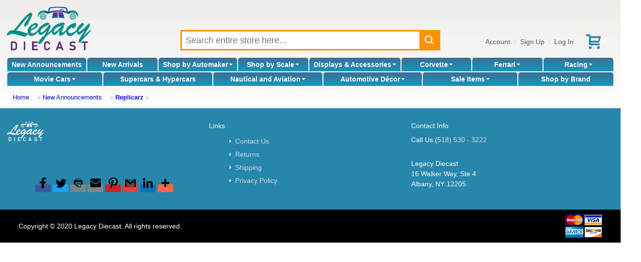

--- FILE ---
content_type: text/html; charset=UTF-8
request_url: https://www.legacydiecast.com/index.php?manufacturer_id=77&category_id=2&page=1&sort=newest&product_listing_preference=grid
body_size: 8708
content:
<!DOCTYPE html>
<html dir="LTR" lang="en">
<head>
<meta http-equiv="Content-Type" content="text/html; charset=utf-8">
<meta http-equiv="Content-Language" content="en-us">
<link rel="canonical" href="https://www.legacydiecast.com/index.php?category_id=2&page=1" />
<meta name="viewport" content="width=device-width">
<meta name="classification" content="">
<meta name="generator" content="Chondrion">
<meta name="keywords" content="Replicarz, ">
<base href="https://www.legacydiecast.com/" />
<title>Replicarz - Legacy Diecast</title>
<link rel="search" type="application/opensearchdescription+xml" href="/opensearch.php" title="Legacy Diecast" />
<link href='//fonts.googleapis.com/css?family=Francois+One:400&amp;subset=latin' rel='stylesheet' type='text/css'>

<link rel="stylesheet" type="text/css" href="/master.css">
<link rel="stylesheet" type="text/css" href="/stylesheet.php">

<script src="//code.jquery.com/jquery-3.6.3.min.js"></script>
<script src="//cdn.jsdelivr.net/gh/mgalante/jquery.redirect@master/jquery.redirect.js"></script>
<script type="text/javascript" src="https://cdn.jsdelivr.net/gh/jaxon-php/jaxon-js@3.3/dist/jaxon.core.min.js"  charset="UTF-8"></script>


<script src="/common.js.php"></script>

<script>
	window.dataLayer = window.dataLayer || [];
</script>
<!-- Google Tag Manager -->
<script>(function(w,d,s,l,i){w[l]=w[l]||[];w[l].push({'gtm.start':
new Date().getTime(),event:'gtm.js'});var f=d.getElementsByTagName(s)[0],
j=d.createElement(s),dl=l!='dataLayer'?'&l='+l:'';j.async=true;j.src=
'https://www.googletagmanager.com/gtm.js?id='+i+dl;f.parentNode.insertBefore(j,f);
})(window,document,'script','dataLayer','GTM-M6M37Z7');</script>
<!-- End Google Tag Manager -->
<!-- Google tag (gtag.js) -->
<script async src="https://www.googletagmanager.com/gtag/js?id=174483050"></script>
<script>
	/* Global tag (gtag.js) */
	function gtag(){dataLayer.push(arguments);}
	gtag('js', new Date());
	gtag('config', '174483050');
	console.debug(dataLayer);
</script>
	
</head>

<body>
	<!-- Google Tag Manager (noscript) -->
	<noscript><iframe src="https://www.googletagmanager.com/ns.html?id=GTM-M6M37Z7" height="0" width="0" style="display:none; visibility:hidden"></iframe></noscript>
	<!-- End Google Tag Manager (noscript) -->
	<div id="fb-root"></div>
	<script>(function(d, s, id) {
	  var js, fjs = d.getElementsByTagName(s)[0];
	  if (d.getElementById(id)) return;
	  js = d.createElement(s); js.id = id;
	  js.src = "//connect.facebook.net/en_US/all.js#xfbml=1";
	  fjs.parentNode.insertBefore(js, fjs);
	}(document, 'script', 'facebook-jssdk'));</script>

<div id="washout"></div>
<div ID="messages"></div>

<noscript>
	<div style="border: 3px solid red; color: red; margin: 5px; padding: 3px; background-color: white; font-weight: bold; text-align: center;" class="main">
		It appears that your web browser doesn't support JavaScript or JavaScript is disabled.  You must enable JavaScript or upgrade to a newer web browser to shop at our online store.  If you continue to have trouble, please contact customer service to place an order for you.
	</div>
</noscript>


<header>

<div id="header_main">
	<div id="header_logo">
		<a href="/"><img src="https://cdn.chondrion.com/mint_models/6a4e878df91a7de74bb85d7b2ff22924" alt="Legacy Diecast"></a>	</div>
	<div id="header_search">
		<div id="search_box">
			<form name="quick_find" action="/index.php" method="GET">
			<input type="text" id="search_keywords" name="keywords" placeholder="Search entire store here..." maxlength="128" value="">
			<button type="submit" id="search_submit"></button>
			<div id="live_search_results" style="height: 100px;"><span style="font-style: italic;">Searching...</span></div>
			</form>
		</div>
	</div>
	<div id="header_account_links">
		<a href="/account.php">Account</a>|<a href="#" onClick="show_update_form('sign_in_div'); document.sign_in_form.email_address.focus(); return false;">Sign Up</a>|<a href="#" onClick="show_update_form('sign_in_div'); document.sign_in_form.email_address.focus(); return false;">Log In</a><a href="/shopping_cart.php" id="buy_stored_value_link"><img src="/images/icons/redeem.svg" alt="gift card" title="buy e-gift certificate" style="vertical-align: middle;"></a><a href="/shopping_cart.php" class="icon" id="shopping_cart_icon"><span class="carrot">&nbsp;</span></a>	</div>
</div>

<div id="header_categories">
<div id="category_nav_2"><a href="/index.php?category_id=2">New Announcements</a></div><div id="category_nav_1"><a href="/index.php?category_id=1">New Arrivals</a></div><div id="category_nav_3" onMouseOver="document.getElementById('category3_subs').className='subcategory_pulldown_multi';" onMouseOut="document.getElementById('category3_subs').className='subcategory_pulldown';"><div class="subcategory_pulldown" id="category3_subs"><div><h4><a href="/index.php?category_id=21">Abarth</a></h4></div><div><h4><a href="/index.php?category_id=22">Acura</a></h4></div><div><h4><a href="/index.php?category_id=24">Alfa Romeo</a></h4></div><div><h4><a href="/index.php?category_id=27">Alpine</a></h4></div><div><h4><a href="/index.php?category_id=29">AMC</a></h4></div><div><h4><a href="/index.php?category_id=31">Aston Martin</a></h4></div><div><h4><a href="/index.php?category_id=32">Auburn</a></h4></div><div><h4><a href="/index.php?category_id=33">Audi</a></h4></div><div><h4><a href="/index.php?category_id=34">Austin</a></h4></div><div><h4><a href="/index.php?category_id=35">Austin Healey</a></h4></div><div><h4><a href="/index.php?category_id=36">Auto Union</a></h4></div><div><h4><a href="/index.php?category_id=39">Batmobile</a></h4></div><div><h4><a href="/index.php?category_id=41">Bentley</a></h4></div><div><h4><a href="/index.php?category_id=42">Bizzarrini</a></h4></div><div><h4><a href="/index.php?category_id=43">BMW</a></h4></div><div><h4><a href="/index.php?category_id=44">Brabham-Repco</a></h4></div><div><h4><a href="/index.php?category_id=45">Brabus</a></h4></div><div><h4><a href="/index.php?category_id=48">British Racing Motors</a></h4></div><div><h4><a href="/index.php?category_id=49">BRM</a></h4></div><div><h4><a href="/index.php?category_id=51">Bugatti</a></h4></div><div><h4><a href="/index.php?category_id=52">Buick</a></h4></div><div><h4><a href="/index.php?category_id=64">Cadillac</a></h4></div><div><h4><a href="/index.php?category_id=67">Chevrolet</a></h4></div><div><h4><a href="/index.php?category_id=68">Chrysler</a></h4></div><div><h4><a href="/index.php?category_id=69">Citroen</a></h4></div><div><h4><a href="/index.php?category_id=719">Construction</a></h4></div><div><h4><a href="/index.php?category_id=71">Cord</a></h4></div><div><h4><a href="/index.php?category_id=716">Corvette</a></h4></div><div><h4><a href="/index.php?category_id=73">Daimler</a></h4></div><div><h4><a href="/index.php?category_id=76">Delage</a></h4></div><div><h4><a href="/index.php?category_id=77">Delahaye</a></h4></div><div><h4><a href="/index.php?category_id=78">Delorean</a></h4></div><div><h4><a href="/index.php?category_id=79">DeSoto</a></h4></div><div><h4><a href="/index.php?category_id=80">DeTomaso</a></h4></div><div><h4><a href="/index.php?category_id=82">Dodge</a></h4></div><div><h4><a href="/index.php?category_id=84">Dragster</a></h4></div><div><h4><a href="/index.php?category_id=85">Dual-Ghia</a></h4></div><div><h4><a href="/index.php?category_id=87">Ducati</a></h4></div><div><h4><a href="/index.php?category_id=88">Duesenberg</a></h4></div><div><h4><a href="/index.php?category_id=90">Eagle</a></h4></div><div><h4><a href="/index.php?category_id=92">Farm & Tractors</a></h4><ul><li><a href="/index.php?category_id=26">Allis-Chalmers</a></li><li><a href="/index.php?category_id=81">Deutz</a></li><li><a href="/index.php?category_id=112">Hanomag</a></li><li><a href="/index.php?category_id=132">John Deere</a></li><li><a href="/index.php?category_id=137">Kubota</a></li></ul></div><div><h4><a href="/index.php?category_id=715">Ferrari</a></h4></div><div><h4><a href="/index.php?category_id=94">Fiat</a></h4></div><div><h4><a href="/index.php?category_id=95">Fire and Rescue</a></h4></div><div><h4><a href="/index.php?category_id=97">Ford</a></h4></div><div><h4><a href="/index.php?category_id=102">Gasser</a></h4></div><div><h4><a href="/index.php?category_id=106">GM</a></h4></div><div><h4><a href="/index.php?category_id=107">GMC Van</a></h4></div><div><h4><a href="/index.php?category_id=116">Hennessey</a></h4></div><div><h4><a href="/index.php?category_id=117">Hispano Suiza</a></h4></div><div><h4><a href="/index.php?category_id=118">Honda</a></h4></div><div><h4><a href="/index.php?category_id=119">Horch</a></h4></div><div><h4><a href="/index.php?category_id=120">Hot Rod</a></h4></div><div><h4><a href="/index.php?category_id=121">Hudson</a></h4></div><div><h4><a href="/index.php?category_id=123">Infiniti</a></h4></div><div><h4><a href="/index.php?category_id=128">Isotta Fraschini</a></h4></div><div><h4><a href="/index.php?category_id=129">Jaguar</a></h4></div><div><h4><a href="/index.php?category_id=130">Jeep</a></h4></div><div><h4><a href="/index.php?category_id=134">Kaiser</a></h4></div><div><h4><a href="/index.php?category_id=136">Koenigsegg</a></h4></div><div><h4><a href="/index.php?category_id=138">Lamborghini</a></h4></div><div><h4><a href="/index.php?category_id=139">Lancia</a></h4></div><div><h4><a href="/index.php?category_id=140">Land Rover</a></h4></div><div><h4><a href="/index.php?category_id=141">Land Speed Records</a></h4></div><div><h4><a href="/index.php?category_id=142">Lexus</a></h4></div><div><h4><a href="/index.php?category_id=143">Ligier</a></h4></div><div><h4><a href="/index.php?category_id=144">Lincoln</a></h4></div><div><h4><a href="/index.php?category_id=145">Lola</a></h4></div><div><h4><a href="/index.php?category_id=146">Lotus</a></h4></div><div><h4><a href="/index.php?category_id=148">March</a></h4></div><div><h4><a href="/index.php?category_id=151">Maserati</a></h4></div><div><h4><a href="/index.php?category_id=152">Matra</a></h4></div><div><h4><a href="/index.php?category_id=153">Maybach</a></h4></div><div><h4><a href="/index.php?category_id=154">Mazda</a></h4></div><div><h4><a href="/index.php?category_id=155">McLaren</a></h4></div><div><h4><a href="/index.php?category_id=156">Mercedes-Benz</a></h4></div><div><h4><a href="/index.php?category_id=157">Mercury</a></h4></div><div><h4><a href="/index.php?category_id=158">MG</a></h4></div><div><h4><a href="/index.php?category_id=161">Mini</a></h4></div><div><h4><a href="/index.php?category_id=162">Mini Cooper</a></h4></div><div><h4><a href="/index.php?category_id=20">Motorcycles</a></h4><ul><li><a href="/index.php?category_id=714">Harley-Davidson</a></li><li><a href="/index.php?category_id=135">Kawasaki</a></li><li><a href="/index.php?category_id=170">Norton</a></li><li><a href="/index.php?category_id=211">Suzuki</a></li><li><a href="/index.php?category_id=220">Triumph</a></li><li><a href="/index.php?category_id=226">Vespa</a></li><li><a href="/index.php?category_id=234">Yamaha</a></li></ul></div><div><h4><a href="/index.php?category_id=166">Mustang</a></h4></div><div><h4><a href="/index.php?category_id=168">Nissan</a></h4></div><div><h4><a href="/index.php?category_id=172">Oldsmobile</a></h4></div><div><h4><a href="/index.php?category_id=173">Opel</a></h4></div><div><h4><a href="/index.php?category_id=683">Other Automakers</a></h4><ul><li><a href="/index.php?category_id=23">Aero Minor</a></li><li><a href="/index.php?category_id=38">Bac Mono</a></li><li><a href="/index.php?category_id=40">Benetton</a></li><li><a href="/index.php?category_id=47">Bristol</a></li><li><a href="/index.php?category_id=50">Bucciali</a></li><li><a href="/index.php?category_id=83">Dome</a></li><li><a href="/index.php?category_id=86">Dubonnet</a></li><li><a href="/index.php?category_id=89">Duryea</a></li><li><a href="/index.php?category_id=96">Fitch</a></li><li><a href="/index.php?category_id=100">Formula One</a></li><li><a href="/index.php?category_id=103">Gemballa Mirage</a></li><li><a href="/index.php?category_id=104">Glaspar</a></li><li><a href="/index.php?category_id=105">Glickenhaus</a></li><li><a href="/index.php?category_id=108">Golden Arrow</a></li><li><a href="/index.php?category_id=109">Gordon</a></li><li><a href="/index.php?category_id=110">Griffith</a></li><li><a href="/index.php?category_id=111">Gumpert Apollo</a></li><li><a href="/index.php?category_id=115">Helmet</a></li><li><a href="/index.php?category_id=125">International Trucks</a></li><li><a href="/index.php?category_id=133">Jordan</a></li><li><a href="/index.php?category_id=147">Lykan Hypersport</a></li><li><a href="/index.php?category_id=149">Marcos</a></li><li><a href="/index.php?category_id=150">Marmon Wasp</a></li><li><a href="/index.php?category_id=247">Muscle Cars</a></li><li><a href="/index.php?category_id=169">Noble</a></li><li><a href="/index.php?category_id=171">NSU</a></li><li><a href="/index.php?category_id=179">Pegaso</a></li><li><a href="/index.php?category_id=180">Pescarolo</a></li><li><a href="/index.php?category_id=187">Red Bull Racing</a></li><li><a href="/index.php?category_id=189">Riley</a></li><li><a href="/index.php?category_id=193">Saleen</a></li><li><a href="/index.php?category_id=194">Saturn</a></li><li><a href="/index.php?category_id=195">Scion</a></li><li><a href="/index.php?category_id=198">Siata</a></li><li><a href="/index.php?category_id=199">Simca</a></li><li><a href="/index.php?category_id=200">Smart</a></li><li><a href="/index.php?category_id=202">Spyker</a></li><li><a href="/index.php?category_id=203">Squire</a></li><li><a href="/index.php?category_id=204">SSC</a></li><li><a href="/index.php?category_id=205">Stratos</a></li><li><a href="/index.php?category_id=213">Tanker</a></li><li><a href="/index.php?category_id=214">Tatra</a></li><li><a href="/index.php?category_id=215">Thomas Flyer</a></li><li><a href="/index.php?category_id=216">Timbs</a></li><li><a href="/index.php?category_id=231">Wanderer</a></li><li><a href="/index.php?category_id=232">Williams-Renault</a></li><li><a href="/index.php?category_id=233">Willys</a></li></ul></div><div><h4><a href="/index.php?category_id=174">Packard</a></h4></div><div><h4><a href="/index.php?category_id=175">Pagani</a></h4></div><div><h4><a href="/index.php?category_id=177">Pantera</a></h4></div><div><h4><a href="/index.php?category_id=181">Peugeot</a></h4></div><div><h4><a href="/index.php?category_id=182">Pierce Arrow</a></h4></div><div><h4><a href="/index.php?category_id=183">Plymouth</a></h4></div><div><h4><a href="/index.php?category_id=712">Police Cars</a></h4></div><div><h4><a href="/index.php?category_id=184">Pontiac</a></h4></div><div><h4><a href="/index.php?category_id=185">Porsche</a></h4></div><div><h4><a href="/index.php?category_id=186">Range Rover</a></h4></div><div><h4><a href="/index.php?category_id=188">Renault</a></h4></div><div><h4><a href="/index.php?category_id=190">Rolls Royce</a></h4></div><div><h4><a href="/index.php?category_id=191">Rover</a></h4></div><div><h4><a href="/index.php?category_id=196">Shadow</a></h4></div><div><h4><a href="/index.php?category_id=197">Shelby</a></h4></div><div><h4><a href="/index.php?category_id=206">Studebaker</a></h4></div><div><h4><a href="/index.php?category_id=207">Stutz</a></h4></div><div><h4><a href="/index.php?category_id=208">Subaru</a></h4></div><div><h4><a href="/index.php?category_id=209">Sunbeam</a></h4></div><div><h4><a href="/index.php?category_id=210">Surtees</a></h4></div><div><h4><a href="/index.php?category_id=212">Talbot Lago</a></h4></div><div><h4><a href="/index.php?category_id=699">Tesla</a></h4></div><div><h4><a href="/index.php?category_id=217">Toyota</a></h4></div><div><h4><a href="/index.php?category_id=219">Transporter</a></h4></div><div><h4><a href="/index.php?category_id=221">Trucks and Tractor Trailers</a></h4><ul><li><a href="/index.php?category_id=746">Freightliner</a></li><li><a href="/index.php?category_id=744">International</a></li><li><a href="/index.php?category_id=747">Kenworth</a></li><li><a href="/index.php?category_id=743">Peterbilt</a></li><li><a href="/index.php?category_id=745">Wester Star</a></li></ul></div><div><h4><a href="/index.php?category_id=222">Tucker</a></h4></div><div><h4><a href="/index.php?category_id=224">Tyrrell</a></h4></div><div><h4><a href="/index.php?category_id=227">Victress</a></h4></div><div><h4><a href="/index.php?category_id=228">Voison</a></h4></div><div><h4><a href="/index.php?category_id=229">Volkswagen</a></h4></div><div><h4><a href="/index.php?category_id=230">Volvo</a></h4></div></div><a href="/index.php?category_id=3">Shop by Automaker<span class="carrot">&nbsp;</span></a></div><div id="category_nav_676" onMouseOver="document.getElementById('category676_subs').className='subcategory_pulldown_single';" style="position: relative; " onMouseOut="document.getElementById('category676_subs').className='subcategory_pulldown';"><div class="subcategory_pulldown" id="category676_subs"><a href="/index.php?category_id=678">1:43 Scale</a><a href="/index.php?category_id=679">1:24 Scale</a><a href="/index.php?category_id=680">1:18 Scale</a><a href="/index.php?category_id=681">1:12 Scale</a><a href="/index.php?category_id=682">1:8 Scale</a><a href="/index.php?category_id=709">1:64 Scale</a></div><a href="/index.php?category_id=676">Shop by Scale<span class="carrot">&nbsp;</span></a></div><div id="category_nav_8" onMouseOver="document.getElementById('category8_subs').className='subcategory_pulldown_multi';" onMouseOut="document.getElementById('category8_subs').className='subcategory_pulldown';"><div class="subcategory_pulldown" id="category8_subs"><div><h4><a href="/index.php?category_id=18">Accessories</a></h4></div><div><h4><a href="/index.php?category_id=692">Model Car Displays</a></h4></div><div><h4><a href="/index.php?category_id=700">Other Display Cases</a></h4><ul><li><a href="/index.php?category_id=701">Sports Memorabilia</a></li><li><a href="/index.php?category_id=702">Military</a></li><li><a href="/index.php?category_id=703">Coins and Pins</a></li></ul></div><div><h4><a href="/index.php?category_id=750">Figurines</a></h4></div></div><a href="/index.php?category_id=8">Displays & Accessories<span class="carrot">&nbsp;</span></a></div><div id="category_nav_5" onMouseOver="document.getElementById('category5_subs').className='subcategory_pulldown_single';" style="position: relative; " onMouseOut="document.getElementById('category5_subs').className='subcategory_pulldown';"><div class="subcategory_pulldown" id="category5_subs"><a href="/index.php?category_id=54">C1 1953 - 1962</a><a href="/index.php?category_id=55">C2 1963 - 1967</a><a href="/index.php?category_id=56">C3 1968 - 1982</a><a href="/index.php?category_id=57">C4 1984 - 1996</a><a href="/index.php?category_id=58">C5 1997 - 2004</a><a href="/index.php?category_id=59">C6 2005 - 2013</a><a href="/index.php?category_id=60">C7 2014 - 2019</a><a href="/index.php?category_id=62">C7.R</a><a href="/index.php?category_id=61">C8 2020 -</a><a href="/index.php?category_id=63">C8.R</a></div><a href="/index.php?category_id=5">Corvette<span class="carrot">&nbsp;</span></a></div><div id="category_nav_6" onMouseOver="document.getElementById('category6_subs').className='subcategory_pulldown_single';" style="position: relative; " onMouseOut="document.getElementById('category6_subs').className='subcategory_pulldown';"><div class="subcategory_pulldown" id="category6_subs"><a href="/index.php?category_id=93">Racing</a><a href="/index.php?category_id=235">Street Cars</a></div><a href="/index.php?category_id=6">Ferrari<span class="carrot">&nbsp;</span></a></div><div id="category_nav_9" onMouseOver="document.getElementById('category9_subs').className='subcategory_pulldown_multi';" onMouseOut="document.getElementById('category9_subs').className='subcategory_pulldown';"><div class="subcategory_pulldown" id="category9_subs"><div><h4><a href="/index.php?category_id=713">Can-Am Series</a></h4></div><div><h4><a href="/index.php?category_id=741">Daytona</a></h4></div><div><h4><a href="/index.php?category_id=14">Daytona Winners</a></h4></div><div><h4><a href="/index.php?category_id=11">Formula One</a></h4><ul><li><a href="/index.php?category_id=734">F1 Helmets</a></li></ul></div><div><h4><a href="/index.php?category_id=742">Gassers</a></h4></div><div><h4><a href="/index.php?category_id=739">IMSA</a></h4></div><div><h4><a href="/index.php?category_id=16">Indy 500 Winners</a></h4></div><div><h4><a href="/index.php?category_id=15">Indy Cars</a></h4></div><div><h4><a href="/index.php?category_id=17">Le Mans Series</a></h4></div><div><h4><a href="/index.php?category_id=12">Le Mans Winners</a></h4></div><div><h4><a href="/index.php?category_id=740">Sebring</a></h4></div><div><h4><a href="/index.php?category_id=13">Sebring Winners</a></h4></div><div><h4><a href="/index.php?category_id=730">Sprint Cars</a></h4></div></div><a href="/index.php?category_id=9">Racing<span class="carrot">&nbsp;</span></a></div><div id="category_nav_7" onMouseOver="document.getElementById('category7_subs').className='subcategory_pulldown_single';" style="position: relative; " onMouseOut="document.getElementById('category7_subs').className='subcategory_pulldown';"><div class="subcategory_pulldown" id="category7_subs"><a href="/index.php?category_id=698">More T.V. & Movie Cars</a><a href="/index.php?category_id=726">Back To The Future</a><a href="/index.php?category_id=725">BATMAN</a><a href="/index.php?category_id=691">Christine</a><a href="/index.php?category_id=728">Drive To Survive</a><a href="/index.php?category_id=749">Ferrari Movie 2023</a><a href="/index.php?category_id=98">Ford v. Ferrari</a><a href="/index.php?category_id=689">Gone in 60 Seconds</a><a href="/index.php?category_id=690">James Bond</a><a href="/index.php?category_id=717">John Wick</a><a href="/index.php?category_id=688">Mad Max</a><a href="/index.php?category_id=684">Smokey and the Bandit</a><a href="/index.php?category_id=727">Speed Racer</a><a href="/index.php?category_id=686">Steve McQueen Movies</a><a href="/index.php?category_id=718">Terminator</a><a href="/index.php?category_id=729">The Munsters</a></div><a href="/index.php?category_id=7">Movie Cars<span class="carrot">&nbsp;</span></a></div><div id="category_nav_677"><a href="/index.php?category_id=677">Supercars & Hypercars</a></div><div id="category_nav_10" onMouseOver="document.getElementById('category10_subs').className='subcategory_pulldown_single';" style="position: relative; " onMouseOut="document.getElementById('category10_subs').className='subcategory_pulldown';"><div class="subcategory_pulldown" id="category10_subs"><a href="/index.php?category_id=236">Airplane</a><a href="/index.php?category_id=724">Globes</a><a href="/index.php?category_id=723">Instruments</a><a href="/index.php?category_id=722">Nautical Gifts</a><a href="/index.php?category_id=721">Ship & Boats</a></div><a href="/index.php?category_id=10">Nautical and Aviation<span class="carrot">&nbsp;</span></a></div><div id="category_nav_735" onMouseOver="document.getElementById('category735_subs').className='subcategory_pulldown_single';" style="position: relative; " onMouseOut="document.getElementById('category735_subs').className='subcategory_pulldown';"><div class="subcategory_pulldown" id="category735_subs"><a href="/index.php?category_id=737">Furniture</a><a href="/index.php?category_id=748">Ride-On Luxury Cars</a><a href="/index.php?category_id=738">Tabletop</a><a href="/index.php?category_id=751">Torque Treasures</a><a href="/index.php?category_id=736">Wall Art</a></div><a href="/index.php?category_id=735">Automotive Décor<span class="carrot">&nbsp;</span></a></div><div id="category_nav_710" onMouseOver="document.getElementById('category710_subs').className='subcategory_pulldown_single';" style="position: relative; " onMouseOut="document.getElementById('category710_subs').className='subcategory_pulldown';"><div class="subcategory_pulldown" id="category710_subs"><a href="/index.php?category_id=733">DOORBUSTERS</a></div><a href="/index.php?category_id=710">Sale Items<span class="carrot">&nbsp;</span></a></div><div id="category_nav_731"><a href="/index.php?category_id=731">Hot Holiday Gifts</a></div><div id="category_nav_711"><a href="/index.php?category_id=711">The Vault</a></div><div id="shop_by_brand"><a href="/brands.php">Shop by Brand</a></div></div>

	<div id="header_breadcrumbs">
		<a href="/" class="headerNavigation">Home</a> &raquo; <a href="/index.php?category_id=2" class="headerNavigation">New Announcements</a> &raquo; <a href="/index.php?manufacturer_id=77" class="headerNavigation">Replicarz</a> &raquo; 	</div>

</header>

<main id="main">

<script type="text/javascript"  charset="UTF-8">
/* <![CDATA[ */
try {
    if(typeof jaxon.config == undefined)
        jaxon.config = {};
}
catch(e) {
    jaxon = {};
    jaxon.config = {};
};

jaxon.config.requestURI = "/live_ajax_director.php";
jaxon.config.statusMessages = false;
jaxon.config.waitCursor = true;
jaxon.config.version = "Jaxon 3.8.0";
jaxon.config.defaultMode = "asynchronous";
jaxon.config.defaultMethod = "POST";
jaxon.config.responseType = "JSON";



jaxon_account_access = function() {
    return jaxon.request(
        { jxnfun: 'account_access' },
        { parameters: arguments }
    );
};
jaxon_forgot_password = function() {
    return jaxon.request(
        { jxnfun: 'forgot_password' },
        { parameters: arguments }
    );
};
jaxon_live_search = function() {
    return jaxon.request(
        { jxnfun: 'live_search' },
        { parameters: arguments }
    );
};




jaxon.dom.ready(function() {





    jaxon.command.handler.register("jquery", function(args) {
        jaxon.cmd.script.execute(args);
    });

    jaxon.command.handler.register("bags.set", function(args) {
        for (const bag in args.data) {
            jaxon.ajax.parameters.bags[bag] = args.data[bag];
        }
    });
});

/* ]]> */
</script>

<div id="sign_in_div" class="popup_container">
<div class="popup">
	<div style="position: absolute; right: 3px; top: 1px;">
		[<a href="javascript:hide_update_form('sign_in_div')">cancel</a>]
	</div>

	<form name="sign_in_form" ID="sign_in_form" method="POST" onSubmit="jaxon_account_access('sign_in', jaxon.getFormValues(this)); return false;">
	<h2>Log In or Register</h2>

	<table border="0" cellpadding="1" cellspacing="1" width="100%">
	<tr>
		<td class="fieldKey">Email Address:</td>
		<td><input type="email" name="email_address" autocomplete="email" size="40" tabindex="1" onChange="$(this).closest('FORM').find('A').css('pointer-events', '')" style="width: 100%;"></td>
		<td rowspan="3" align="center" valign="bottom"><input type="submit" value="Welcome"></td>
	</tr>
	<tr>
		<td class="fieldKey">Verify Email Address:</td>
		<td><input type="email" name="email_address_verify" autocomplete="email" size="40" tabindex="2" style="width: 100%;"></td>
	</tr>
	<tr valign="top">
		<td class="fieldKey">Password:</td>
		<td class="fieldValue"><input type="password" name="password" autocomplete="current-password" size="20" tabindex="3"> <a href="Javascript:" onClick="submit_forgot_password(event)">Forgot password?</a></td>
	</tr>
	</table>
	</form>
</div>
</div>

</main>

<footer>
<div>
<div style="text-align: center; background: white; margin-bottom: 1rem;"></div>
<table border="0" cellspacing="0" cellpadding="0" width="100%"><colgroup> <col style="width: 33.3%;"> <col style="width: 33.3%;"> <col style="width: 33.3%;"> </colgroup>
<tbody>
<tr valign="top">
<td><img src="https://s3.us-east-2.amazonaws.com/images.chondrion.com/mint_models/f096079d790e8d44f4b79858ba06d01c" alt="Legacy Diecast" id="logo"> <!-- AddThis Button BEGIN -->
<div id="AddThis" class="addthis_toolbox addthis_default_style addthis_32x32_style"><a class="addthis_button_facebook addthis_button_preferred_1 at300b" title="Facebook" href="#"><span class="at-icon-wrapper" style="background-color: #3b5998; line-height: 32px; height: 32px; width: 32px;"><svg xmlns="http://www.w3.org/2000/svg" xmlns:xlink="http://www.w3.org/1999/xlink" viewbox="0 0 32 32" version="1.1" role="img" aria-labelledby="at-svg-facebook-3" title="Facebook" alt="Facebook" style="width: 32px; height: 32px;" class="at-icon at-icon-facebook"> 
<title id="at-svg-facebook-3">Facebook</title>
<g><path d="M22 5.16c-.406-.054-1.806-.16-3.43-.16-3.4 0-5.733 1.825-5.733 5.17v2.882H9v3.913h3.837V27h4.604V16.965h3.823l.587-3.913h-4.41v-2.5c0-1.123.347-1.903 2.198-1.903H22V5.16z" fill-rule="evenodd"></path></g></svg></span></a> <a class="addthis_button_twitter addthis_button_preferred_2 at300b" title="Twitter" href="#"><span class="at-icon-wrapper" style="background-color: #1da1f2; line-height: 32px; height: 32px; width: 32px;"><svg xmlns="http://www.w3.org/2000/svg" xmlns:xlink="http://www.w3.org/1999/xlink" viewbox="0 0 32 32" version="1.1" role="img" aria-labelledby="at-svg-twitter-4" title="Twitter" alt="Twitter" style="width: 32px; height: 32px;" class="at-icon at-icon-twitter"> 
<title id="at-svg-twitter-4">Twitter</title>
<g><path d="M27.996 10.116c-.81.36-1.68.602-2.592.71a4.526 4.526 0 0 0 1.984-2.496 9.037 9.037 0 0 1-2.866 1.095 4.513 4.513 0 0 0-7.69 4.116 12.81 12.81 0 0 1-9.3-4.715 4.49 4.49 0 0 0-.612 2.27 4.51 4.51 0 0 0 2.008 3.755 4.495 4.495 0 0 1-2.044-.564v.057a4.515 4.515 0 0 0 3.62 4.425 4.52 4.52 0 0 1-2.04.077 4.517 4.517 0 0 0 4.217 3.134 9.055 9.055 0 0 1-5.604 1.93A9.18 9.18 0 0 1 6 23.85a12.773 12.773 0 0 0 6.918 2.027c8.3 0 12.84-6.876 12.84-12.84 0-.195-.005-.39-.014-.583a9.172 9.172 0 0 0 2.252-2.336" fill-rule="evenodd"></path></g></svg></span></a> <a class="addthis_button_print addthis_button_preferred_3 at300b" title="Print" href="#"><span class="at-icon-wrapper" style="background-color: #738a8d; line-height: 32px; height: 32px; width: 32px;"><svg xmlns="http://www.w3.org/2000/svg" xmlns:xlink="http://www.w3.org/1999/xlink" viewbox="0 0 32 32" version="1.1" role="img" aria-labelledby="at-svg-print-5" title="Print" alt="Print" style="width: 32px; height: 32px;" class="at-icon at-icon-print"> 
<title id="at-svg-print-5">Print</title>
<g><path d="M24.67 10.62h-2.86V7.49H10.82v3.12H7.95c-.5 0-.9.4-.9.9v7.66h3.77v1.31L15 24.66h6.81v-5.44h3.77v-7.7c-.01-.5-.41-.9-.91-.9zM11.88 8.56h8.86v2.06h-8.86V8.56zm10.98 9.18h-1.05v-2.1h-1.06v7.96H16.4c-1.58 0-.82-3.74-.82-3.74s-3.65.89-3.69-.78v-3.43h-1.06v2.06H9.77v-3.58h13.09v3.61zm.75-4.91c-.4 0-.72-.32-.72-.72s.32-.72.72-.72c.4 0 .72.32.72.72s-.32.72-.72.72zm-4.12 2.96h-6.1v1.06h6.1v-1.06zm-6.11 3.15h6.1v-1.06h-6.1v1.06z"></path></g></svg></span></a> <a class="addthis_button_email addthis_button_preferred_4 at300b" target="_blank" title="Email" href="#" rel="noopener"><span class="at-icon-wrapper" style="background-color: #848484; line-height: 32px; height: 32px; width: 32px;"><svg xmlns="http://www.w3.org/2000/svg" xmlns:xlink="http://www.w3.org/1999/xlink" viewbox="0 0 32 32" version="1.1" role="img" aria-labelledby="at-svg-email-6" title="Email" alt="Email" style="width: 32px; height: 32px;" class="at-icon at-icon-email"> 
<title id="at-svg-email-6">Email</title>
<g><g fill-rule="evenodd"></g><path d="M27 22.757c0 1.24-.988 2.243-2.19 2.243H7.19C5.98 25 5 23.994 5 22.757V13.67c0-.556.39-.773.855-.496l8.78 5.238c.782.467 1.95.467 2.73 0l8.78-5.238c.472-.28.855-.063.855.495v9.087z"></path><path d="M27 9.243C27 8.006 26.02 7 24.81 7H7.19C5.988 7 5 8.004 5 9.243v.465c0 .554.385 1.232.857 1.514l9.61 5.733c.267.16.8.16 1.067 0l9.61-5.733c.473-.283.856-.96.856-1.514v-.465z"></path></g></svg></span></a> <a class="addthis_button_pinterest_share addthis_button_preferred_5 at300b" target="_blank" title="Pinterest" href="#" rel="noopener"><span class="at-icon-wrapper" style="background-color: #cb2027; line-height: 32px; height: 32px; width: 32px;"><svg xmlns="http://www.w3.org/2000/svg" xmlns:xlink="http://www.w3.org/1999/xlink" viewbox="0 0 32 32" version="1.1" role="img" aria-labelledby="at-svg-pinterest_share-7" title="Pinterest" alt="Pinterest" style="width: 32px; height: 32px;" class="at-icon at-icon-pinterest_share"> 
<title id="at-svg-pinterest_share-7">Pinterest</title>
<g><path d="M7 13.252c0 1.81.772 4.45 2.895 5.045.074.014.178.04.252.04.49 0 .772-1.27.772-1.63 0-.428-1.174-1.34-1.174-3.123 0-3.705 3.028-6.33 6.947-6.33 3.37 0 5.863 1.782 5.863 5.058 0 2.446-1.054 7.035-4.468 7.035-1.232 0-2.286-.83-2.286-2.018 0-1.742 1.307-3.43 1.307-5.225 0-1.092-.67-1.977-1.916-1.977-1.692 0-2.732 1.77-2.732 3.165 0 .774.104 1.63.476 2.336-.683 2.736-2.08 6.814-2.08 9.633 0 .87.135 1.728.224 2.6l.134.137.207-.07c2.494-3.178 2.405-3.8 3.533-7.96.61 1.077 2.182 1.658 3.43 1.658 5.254 0 7.614-4.77 7.614-9.067C26 7.987 21.755 5 17.094 5 12.017 5 7 8.15 7 13.252z" fill-rule="evenodd"></path></g></svg></span></a> <a class="addthis_button_gmail addthis_button_preferred_6 at300b" target="_blank" title="Gmail" href="#" rel="noopener"><span class="at-icon-wrapper" style="background-color: #db4437; line-height: 32px; height: 32px; width: 32px;"><svg xmlns="http://www.w3.org/2000/svg" xmlns:xlink="http://www.w3.org/1999/xlink" viewbox="0 0 32 32" version="1.1" role="img" aria-labelledby="at-svg-gmail-8" title="Gmail" alt="Gmail" style="width: 32px; height: 32px;" class="at-icon at-icon-gmail"> 
<title id="at-svg-gmail-8">Gmail</title>
<g><g fill-rule="evenodd"></g><path opacity=".3" d="M7.03 8h17.94v17H7.03z"></path><path d="M7.225 8h-.41C5.815 8 5 8.84 5 9.876v13.248C5 24.16 5.812 25 6.815 25h.962V12.714L16 19.26l8.223-6.546V25h.962C26.188 25 27 24.16 27 23.124V9.876C27 8.84 26.186 8 25.185 8h-.41L16 15.506 7.225 8z"></path></g></svg></span></a> <a class="addthis_button_linkedin addthis_button_preferred_7 at300b" target="_blank" title="LinkedIn" href="#" rel="noopener"><span class="at-icon-wrapper" style="background-color: #0077b5; line-height: 32px; height: 32px; width: 32px;"><svg xmlns="http://www.w3.org/2000/svg" xmlns:xlink="http://www.w3.org/1999/xlink" viewbox="0 0 32 32" version="1.1" role="img" aria-labelledby="at-svg-linkedin-9" title="LinkedIn" alt="LinkedIn" style="width: 32px; height: 32px;" class="at-icon at-icon-linkedin"> 
<title id="at-svg-linkedin-9">LinkedIn</title>
<g><path d="M26 25.963h-4.185v-6.55c0-1.56-.027-3.57-2.175-3.57-2.18 0-2.51 1.7-2.51 3.46v6.66h-4.182V12.495h4.012v1.84h.058c.558-1.058 1.924-2.174 3.96-2.174 4.24 0 5.022 2.79 5.022 6.417v7.386zM8.23 10.655a2.426 2.426 0 0 1 0-4.855 2.427 2.427 0 0 1 0 4.855zm-2.098 1.84h4.19v13.468h-4.19V12.495z" fill-rule="evenodd"></path></g></svg></span></a> <a class="addthis_button_compact at300m" href="#"><span class="at-icon-wrapper" style="background-color: #ff6550; line-height: 32px; height: 32px; width: 32px;"><svg xmlns="http://www.w3.org/2000/svg" xmlns:xlink="http://www.w3.org/1999/xlink" viewbox="0 0 32 32" version="1.1" role="img" aria-labelledby="at-svg-addthis-1" title="More" alt="More" style="width: 32px; height: 32px;" class="at-icon at-icon-addthis"> 
<title id="at-svg-addthis-1">AddThis</title>
<g><path d="M18 14V8h-4v6H8v4h6v6h4v-6h6v-4h-6z" fill-rule="evenodd"></path></g></svg></span></a>
<div class="atclear"></div>
</div>
<script type="text/javascript" src="//s7.addthis.com/js/250/addthis_widget.js#pubid=ra-5f2af6242168c085"></script>
<!-- AddThis Button END --></td>
<td>
<h4>Links</h4>
<ul>
<li><a href="/contact_us.php">Contact Us</a></li>
<li><a href="/shipping.php#returns">Returns</a></li>
<li><a href="/shipping.php">Shipping</a></li>
<li><a href="/privacy.php">Privacy Policy</a></li>
</ul>
</td>
<td>
<h4>Contact Info</h4>
<div style="margin-bottom: 2em;">Call Us (<a href="tel:518) 783-4030">518) 530 - 3222</a></div>
<div style="margin-bottom: 2em;">Legacy Diecast<br>16 Walker Way, Ste 4<br>Albany, NY 12205</div>
</td>
</tr>
</tbody>
</table>
</div>
<div>
<div style="position: absolute; top: 10px; right: 3%;"><img src="/images/payment/creditcards.gif" alt="Credit Cards"></div>
Copyright &copy; 2020 Legacy Diecast. All rights reserved.</div></footer>


</body>
</html>
